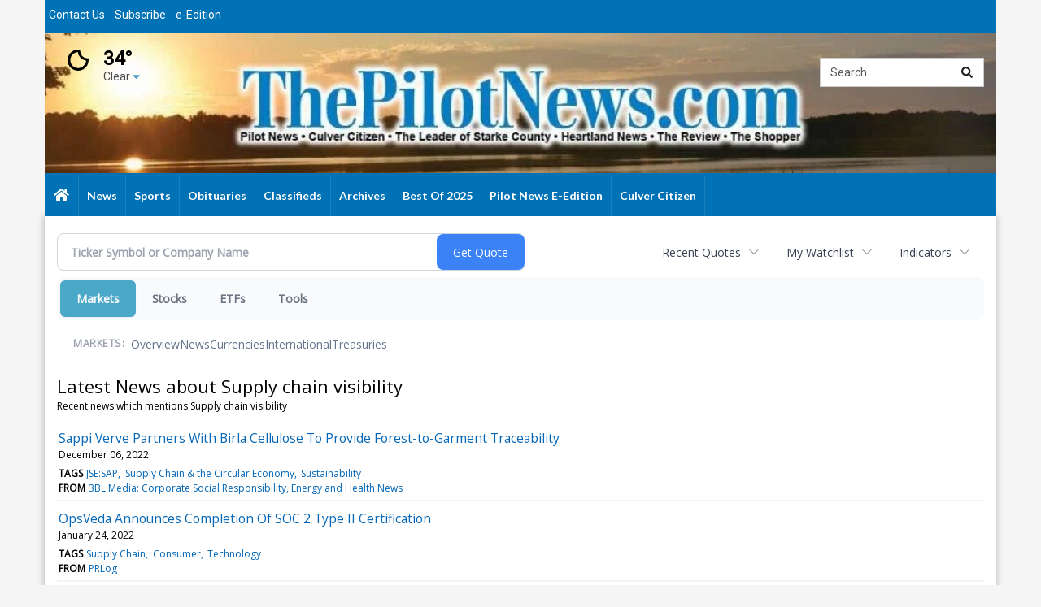

--- FILE ---
content_type: text/html; charset=utf-8
request_url: https://www.google.com/recaptcha/enterprise/anchor?ar=1&k=6LdF3BEhAAAAAEQUmLciJe0QwaHESwQFc2vwCWqh&co=aHR0cHM6Ly9idXNpbmVzcy50aGVwaWxvdG5ld3MuY29tOjQ0Mw..&hl=en&v=9TiwnJFHeuIw_s0wSd3fiKfN&size=invisible&anchor-ms=20000&execute-ms=30000&cb=39073tsktahp
body_size: 48161
content:
<!DOCTYPE HTML><html dir="ltr" lang="en"><head><meta http-equiv="Content-Type" content="text/html; charset=UTF-8">
<meta http-equiv="X-UA-Compatible" content="IE=edge">
<title>reCAPTCHA</title>
<style type="text/css">
/* cyrillic-ext */
@font-face {
  font-family: 'Roboto';
  font-style: normal;
  font-weight: 400;
  font-stretch: 100%;
  src: url(//fonts.gstatic.com/s/roboto/v48/KFO7CnqEu92Fr1ME7kSn66aGLdTylUAMa3GUBHMdazTgWw.woff2) format('woff2');
  unicode-range: U+0460-052F, U+1C80-1C8A, U+20B4, U+2DE0-2DFF, U+A640-A69F, U+FE2E-FE2F;
}
/* cyrillic */
@font-face {
  font-family: 'Roboto';
  font-style: normal;
  font-weight: 400;
  font-stretch: 100%;
  src: url(//fonts.gstatic.com/s/roboto/v48/KFO7CnqEu92Fr1ME7kSn66aGLdTylUAMa3iUBHMdazTgWw.woff2) format('woff2');
  unicode-range: U+0301, U+0400-045F, U+0490-0491, U+04B0-04B1, U+2116;
}
/* greek-ext */
@font-face {
  font-family: 'Roboto';
  font-style: normal;
  font-weight: 400;
  font-stretch: 100%;
  src: url(//fonts.gstatic.com/s/roboto/v48/KFO7CnqEu92Fr1ME7kSn66aGLdTylUAMa3CUBHMdazTgWw.woff2) format('woff2');
  unicode-range: U+1F00-1FFF;
}
/* greek */
@font-face {
  font-family: 'Roboto';
  font-style: normal;
  font-weight: 400;
  font-stretch: 100%;
  src: url(//fonts.gstatic.com/s/roboto/v48/KFO7CnqEu92Fr1ME7kSn66aGLdTylUAMa3-UBHMdazTgWw.woff2) format('woff2');
  unicode-range: U+0370-0377, U+037A-037F, U+0384-038A, U+038C, U+038E-03A1, U+03A3-03FF;
}
/* math */
@font-face {
  font-family: 'Roboto';
  font-style: normal;
  font-weight: 400;
  font-stretch: 100%;
  src: url(//fonts.gstatic.com/s/roboto/v48/KFO7CnqEu92Fr1ME7kSn66aGLdTylUAMawCUBHMdazTgWw.woff2) format('woff2');
  unicode-range: U+0302-0303, U+0305, U+0307-0308, U+0310, U+0312, U+0315, U+031A, U+0326-0327, U+032C, U+032F-0330, U+0332-0333, U+0338, U+033A, U+0346, U+034D, U+0391-03A1, U+03A3-03A9, U+03B1-03C9, U+03D1, U+03D5-03D6, U+03F0-03F1, U+03F4-03F5, U+2016-2017, U+2034-2038, U+203C, U+2040, U+2043, U+2047, U+2050, U+2057, U+205F, U+2070-2071, U+2074-208E, U+2090-209C, U+20D0-20DC, U+20E1, U+20E5-20EF, U+2100-2112, U+2114-2115, U+2117-2121, U+2123-214F, U+2190, U+2192, U+2194-21AE, U+21B0-21E5, U+21F1-21F2, U+21F4-2211, U+2213-2214, U+2216-22FF, U+2308-230B, U+2310, U+2319, U+231C-2321, U+2336-237A, U+237C, U+2395, U+239B-23B7, U+23D0, U+23DC-23E1, U+2474-2475, U+25AF, U+25B3, U+25B7, U+25BD, U+25C1, U+25CA, U+25CC, U+25FB, U+266D-266F, U+27C0-27FF, U+2900-2AFF, U+2B0E-2B11, U+2B30-2B4C, U+2BFE, U+3030, U+FF5B, U+FF5D, U+1D400-1D7FF, U+1EE00-1EEFF;
}
/* symbols */
@font-face {
  font-family: 'Roboto';
  font-style: normal;
  font-weight: 400;
  font-stretch: 100%;
  src: url(//fonts.gstatic.com/s/roboto/v48/KFO7CnqEu92Fr1ME7kSn66aGLdTylUAMaxKUBHMdazTgWw.woff2) format('woff2');
  unicode-range: U+0001-000C, U+000E-001F, U+007F-009F, U+20DD-20E0, U+20E2-20E4, U+2150-218F, U+2190, U+2192, U+2194-2199, U+21AF, U+21E6-21F0, U+21F3, U+2218-2219, U+2299, U+22C4-22C6, U+2300-243F, U+2440-244A, U+2460-24FF, U+25A0-27BF, U+2800-28FF, U+2921-2922, U+2981, U+29BF, U+29EB, U+2B00-2BFF, U+4DC0-4DFF, U+FFF9-FFFB, U+10140-1018E, U+10190-1019C, U+101A0, U+101D0-101FD, U+102E0-102FB, U+10E60-10E7E, U+1D2C0-1D2D3, U+1D2E0-1D37F, U+1F000-1F0FF, U+1F100-1F1AD, U+1F1E6-1F1FF, U+1F30D-1F30F, U+1F315, U+1F31C, U+1F31E, U+1F320-1F32C, U+1F336, U+1F378, U+1F37D, U+1F382, U+1F393-1F39F, U+1F3A7-1F3A8, U+1F3AC-1F3AF, U+1F3C2, U+1F3C4-1F3C6, U+1F3CA-1F3CE, U+1F3D4-1F3E0, U+1F3ED, U+1F3F1-1F3F3, U+1F3F5-1F3F7, U+1F408, U+1F415, U+1F41F, U+1F426, U+1F43F, U+1F441-1F442, U+1F444, U+1F446-1F449, U+1F44C-1F44E, U+1F453, U+1F46A, U+1F47D, U+1F4A3, U+1F4B0, U+1F4B3, U+1F4B9, U+1F4BB, U+1F4BF, U+1F4C8-1F4CB, U+1F4D6, U+1F4DA, U+1F4DF, U+1F4E3-1F4E6, U+1F4EA-1F4ED, U+1F4F7, U+1F4F9-1F4FB, U+1F4FD-1F4FE, U+1F503, U+1F507-1F50B, U+1F50D, U+1F512-1F513, U+1F53E-1F54A, U+1F54F-1F5FA, U+1F610, U+1F650-1F67F, U+1F687, U+1F68D, U+1F691, U+1F694, U+1F698, U+1F6AD, U+1F6B2, U+1F6B9-1F6BA, U+1F6BC, U+1F6C6-1F6CF, U+1F6D3-1F6D7, U+1F6E0-1F6EA, U+1F6F0-1F6F3, U+1F6F7-1F6FC, U+1F700-1F7FF, U+1F800-1F80B, U+1F810-1F847, U+1F850-1F859, U+1F860-1F887, U+1F890-1F8AD, U+1F8B0-1F8BB, U+1F8C0-1F8C1, U+1F900-1F90B, U+1F93B, U+1F946, U+1F984, U+1F996, U+1F9E9, U+1FA00-1FA6F, U+1FA70-1FA7C, U+1FA80-1FA89, U+1FA8F-1FAC6, U+1FACE-1FADC, U+1FADF-1FAE9, U+1FAF0-1FAF8, U+1FB00-1FBFF;
}
/* vietnamese */
@font-face {
  font-family: 'Roboto';
  font-style: normal;
  font-weight: 400;
  font-stretch: 100%;
  src: url(//fonts.gstatic.com/s/roboto/v48/KFO7CnqEu92Fr1ME7kSn66aGLdTylUAMa3OUBHMdazTgWw.woff2) format('woff2');
  unicode-range: U+0102-0103, U+0110-0111, U+0128-0129, U+0168-0169, U+01A0-01A1, U+01AF-01B0, U+0300-0301, U+0303-0304, U+0308-0309, U+0323, U+0329, U+1EA0-1EF9, U+20AB;
}
/* latin-ext */
@font-face {
  font-family: 'Roboto';
  font-style: normal;
  font-weight: 400;
  font-stretch: 100%;
  src: url(//fonts.gstatic.com/s/roboto/v48/KFO7CnqEu92Fr1ME7kSn66aGLdTylUAMa3KUBHMdazTgWw.woff2) format('woff2');
  unicode-range: U+0100-02BA, U+02BD-02C5, U+02C7-02CC, U+02CE-02D7, U+02DD-02FF, U+0304, U+0308, U+0329, U+1D00-1DBF, U+1E00-1E9F, U+1EF2-1EFF, U+2020, U+20A0-20AB, U+20AD-20C0, U+2113, U+2C60-2C7F, U+A720-A7FF;
}
/* latin */
@font-face {
  font-family: 'Roboto';
  font-style: normal;
  font-weight: 400;
  font-stretch: 100%;
  src: url(//fonts.gstatic.com/s/roboto/v48/KFO7CnqEu92Fr1ME7kSn66aGLdTylUAMa3yUBHMdazQ.woff2) format('woff2');
  unicode-range: U+0000-00FF, U+0131, U+0152-0153, U+02BB-02BC, U+02C6, U+02DA, U+02DC, U+0304, U+0308, U+0329, U+2000-206F, U+20AC, U+2122, U+2191, U+2193, U+2212, U+2215, U+FEFF, U+FFFD;
}
/* cyrillic-ext */
@font-face {
  font-family: 'Roboto';
  font-style: normal;
  font-weight: 500;
  font-stretch: 100%;
  src: url(//fonts.gstatic.com/s/roboto/v48/KFO7CnqEu92Fr1ME7kSn66aGLdTylUAMa3GUBHMdazTgWw.woff2) format('woff2');
  unicode-range: U+0460-052F, U+1C80-1C8A, U+20B4, U+2DE0-2DFF, U+A640-A69F, U+FE2E-FE2F;
}
/* cyrillic */
@font-face {
  font-family: 'Roboto';
  font-style: normal;
  font-weight: 500;
  font-stretch: 100%;
  src: url(//fonts.gstatic.com/s/roboto/v48/KFO7CnqEu92Fr1ME7kSn66aGLdTylUAMa3iUBHMdazTgWw.woff2) format('woff2');
  unicode-range: U+0301, U+0400-045F, U+0490-0491, U+04B0-04B1, U+2116;
}
/* greek-ext */
@font-face {
  font-family: 'Roboto';
  font-style: normal;
  font-weight: 500;
  font-stretch: 100%;
  src: url(//fonts.gstatic.com/s/roboto/v48/KFO7CnqEu92Fr1ME7kSn66aGLdTylUAMa3CUBHMdazTgWw.woff2) format('woff2');
  unicode-range: U+1F00-1FFF;
}
/* greek */
@font-face {
  font-family: 'Roboto';
  font-style: normal;
  font-weight: 500;
  font-stretch: 100%;
  src: url(//fonts.gstatic.com/s/roboto/v48/KFO7CnqEu92Fr1ME7kSn66aGLdTylUAMa3-UBHMdazTgWw.woff2) format('woff2');
  unicode-range: U+0370-0377, U+037A-037F, U+0384-038A, U+038C, U+038E-03A1, U+03A3-03FF;
}
/* math */
@font-face {
  font-family: 'Roboto';
  font-style: normal;
  font-weight: 500;
  font-stretch: 100%;
  src: url(//fonts.gstatic.com/s/roboto/v48/KFO7CnqEu92Fr1ME7kSn66aGLdTylUAMawCUBHMdazTgWw.woff2) format('woff2');
  unicode-range: U+0302-0303, U+0305, U+0307-0308, U+0310, U+0312, U+0315, U+031A, U+0326-0327, U+032C, U+032F-0330, U+0332-0333, U+0338, U+033A, U+0346, U+034D, U+0391-03A1, U+03A3-03A9, U+03B1-03C9, U+03D1, U+03D5-03D6, U+03F0-03F1, U+03F4-03F5, U+2016-2017, U+2034-2038, U+203C, U+2040, U+2043, U+2047, U+2050, U+2057, U+205F, U+2070-2071, U+2074-208E, U+2090-209C, U+20D0-20DC, U+20E1, U+20E5-20EF, U+2100-2112, U+2114-2115, U+2117-2121, U+2123-214F, U+2190, U+2192, U+2194-21AE, U+21B0-21E5, U+21F1-21F2, U+21F4-2211, U+2213-2214, U+2216-22FF, U+2308-230B, U+2310, U+2319, U+231C-2321, U+2336-237A, U+237C, U+2395, U+239B-23B7, U+23D0, U+23DC-23E1, U+2474-2475, U+25AF, U+25B3, U+25B7, U+25BD, U+25C1, U+25CA, U+25CC, U+25FB, U+266D-266F, U+27C0-27FF, U+2900-2AFF, U+2B0E-2B11, U+2B30-2B4C, U+2BFE, U+3030, U+FF5B, U+FF5D, U+1D400-1D7FF, U+1EE00-1EEFF;
}
/* symbols */
@font-face {
  font-family: 'Roboto';
  font-style: normal;
  font-weight: 500;
  font-stretch: 100%;
  src: url(//fonts.gstatic.com/s/roboto/v48/KFO7CnqEu92Fr1ME7kSn66aGLdTylUAMaxKUBHMdazTgWw.woff2) format('woff2');
  unicode-range: U+0001-000C, U+000E-001F, U+007F-009F, U+20DD-20E0, U+20E2-20E4, U+2150-218F, U+2190, U+2192, U+2194-2199, U+21AF, U+21E6-21F0, U+21F3, U+2218-2219, U+2299, U+22C4-22C6, U+2300-243F, U+2440-244A, U+2460-24FF, U+25A0-27BF, U+2800-28FF, U+2921-2922, U+2981, U+29BF, U+29EB, U+2B00-2BFF, U+4DC0-4DFF, U+FFF9-FFFB, U+10140-1018E, U+10190-1019C, U+101A0, U+101D0-101FD, U+102E0-102FB, U+10E60-10E7E, U+1D2C0-1D2D3, U+1D2E0-1D37F, U+1F000-1F0FF, U+1F100-1F1AD, U+1F1E6-1F1FF, U+1F30D-1F30F, U+1F315, U+1F31C, U+1F31E, U+1F320-1F32C, U+1F336, U+1F378, U+1F37D, U+1F382, U+1F393-1F39F, U+1F3A7-1F3A8, U+1F3AC-1F3AF, U+1F3C2, U+1F3C4-1F3C6, U+1F3CA-1F3CE, U+1F3D4-1F3E0, U+1F3ED, U+1F3F1-1F3F3, U+1F3F5-1F3F7, U+1F408, U+1F415, U+1F41F, U+1F426, U+1F43F, U+1F441-1F442, U+1F444, U+1F446-1F449, U+1F44C-1F44E, U+1F453, U+1F46A, U+1F47D, U+1F4A3, U+1F4B0, U+1F4B3, U+1F4B9, U+1F4BB, U+1F4BF, U+1F4C8-1F4CB, U+1F4D6, U+1F4DA, U+1F4DF, U+1F4E3-1F4E6, U+1F4EA-1F4ED, U+1F4F7, U+1F4F9-1F4FB, U+1F4FD-1F4FE, U+1F503, U+1F507-1F50B, U+1F50D, U+1F512-1F513, U+1F53E-1F54A, U+1F54F-1F5FA, U+1F610, U+1F650-1F67F, U+1F687, U+1F68D, U+1F691, U+1F694, U+1F698, U+1F6AD, U+1F6B2, U+1F6B9-1F6BA, U+1F6BC, U+1F6C6-1F6CF, U+1F6D3-1F6D7, U+1F6E0-1F6EA, U+1F6F0-1F6F3, U+1F6F7-1F6FC, U+1F700-1F7FF, U+1F800-1F80B, U+1F810-1F847, U+1F850-1F859, U+1F860-1F887, U+1F890-1F8AD, U+1F8B0-1F8BB, U+1F8C0-1F8C1, U+1F900-1F90B, U+1F93B, U+1F946, U+1F984, U+1F996, U+1F9E9, U+1FA00-1FA6F, U+1FA70-1FA7C, U+1FA80-1FA89, U+1FA8F-1FAC6, U+1FACE-1FADC, U+1FADF-1FAE9, U+1FAF0-1FAF8, U+1FB00-1FBFF;
}
/* vietnamese */
@font-face {
  font-family: 'Roboto';
  font-style: normal;
  font-weight: 500;
  font-stretch: 100%;
  src: url(//fonts.gstatic.com/s/roboto/v48/KFO7CnqEu92Fr1ME7kSn66aGLdTylUAMa3OUBHMdazTgWw.woff2) format('woff2');
  unicode-range: U+0102-0103, U+0110-0111, U+0128-0129, U+0168-0169, U+01A0-01A1, U+01AF-01B0, U+0300-0301, U+0303-0304, U+0308-0309, U+0323, U+0329, U+1EA0-1EF9, U+20AB;
}
/* latin-ext */
@font-face {
  font-family: 'Roboto';
  font-style: normal;
  font-weight: 500;
  font-stretch: 100%;
  src: url(//fonts.gstatic.com/s/roboto/v48/KFO7CnqEu92Fr1ME7kSn66aGLdTylUAMa3KUBHMdazTgWw.woff2) format('woff2');
  unicode-range: U+0100-02BA, U+02BD-02C5, U+02C7-02CC, U+02CE-02D7, U+02DD-02FF, U+0304, U+0308, U+0329, U+1D00-1DBF, U+1E00-1E9F, U+1EF2-1EFF, U+2020, U+20A0-20AB, U+20AD-20C0, U+2113, U+2C60-2C7F, U+A720-A7FF;
}
/* latin */
@font-face {
  font-family: 'Roboto';
  font-style: normal;
  font-weight: 500;
  font-stretch: 100%;
  src: url(//fonts.gstatic.com/s/roboto/v48/KFO7CnqEu92Fr1ME7kSn66aGLdTylUAMa3yUBHMdazQ.woff2) format('woff2');
  unicode-range: U+0000-00FF, U+0131, U+0152-0153, U+02BB-02BC, U+02C6, U+02DA, U+02DC, U+0304, U+0308, U+0329, U+2000-206F, U+20AC, U+2122, U+2191, U+2193, U+2212, U+2215, U+FEFF, U+FFFD;
}
/* cyrillic-ext */
@font-face {
  font-family: 'Roboto';
  font-style: normal;
  font-weight: 900;
  font-stretch: 100%;
  src: url(//fonts.gstatic.com/s/roboto/v48/KFO7CnqEu92Fr1ME7kSn66aGLdTylUAMa3GUBHMdazTgWw.woff2) format('woff2');
  unicode-range: U+0460-052F, U+1C80-1C8A, U+20B4, U+2DE0-2DFF, U+A640-A69F, U+FE2E-FE2F;
}
/* cyrillic */
@font-face {
  font-family: 'Roboto';
  font-style: normal;
  font-weight: 900;
  font-stretch: 100%;
  src: url(//fonts.gstatic.com/s/roboto/v48/KFO7CnqEu92Fr1ME7kSn66aGLdTylUAMa3iUBHMdazTgWw.woff2) format('woff2');
  unicode-range: U+0301, U+0400-045F, U+0490-0491, U+04B0-04B1, U+2116;
}
/* greek-ext */
@font-face {
  font-family: 'Roboto';
  font-style: normal;
  font-weight: 900;
  font-stretch: 100%;
  src: url(//fonts.gstatic.com/s/roboto/v48/KFO7CnqEu92Fr1ME7kSn66aGLdTylUAMa3CUBHMdazTgWw.woff2) format('woff2');
  unicode-range: U+1F00-1FFF;
}
/* greek */
@font-face {
  font-family: 'Roboto';
  font-style: normal;
  font-weight: 900;
  font-stretch: 100%;
  src: url(//fonts.gstatic.com/s/roboto/v48/KFO7CnqEu92Fr1ME7kSn66aGLdTylUAMa3-UBHMdazTgWw.woff2) format('woff2');
  unicode-range: U+0370-0377, U+037A-037F, U+0384-038A, U+038C, U+038E-03A1, U+03A3-03FF;
}
/* math */
@font-face {
  font-family: 'Roboto';
  font-style: normal;
  font-weight: 900;
  font-stretch: 100%;
  src: url(//fonts.gstatic.com/s/roboto/v48/KFO7CnqEu92Fr1ME7kSn66aGLdTylUAMawCUBHMdazTgWw.woff2) format('woff2');
  unicode-range: U+0302-0303, U+0305, U+0307-0308, U+0310, U+0312, U+0315, U+031A, U+0326-0327, U+032C, U+032F-0330, U+0332-0333, U+0338, U+033A, U+0346, U+034D, U+0391-03A1, U+03A3-03A9, U+03B1-03C9, U+03D1, U+03D5-03D6, U+03F0-03F1, U+03F4-03F5, U+2016-2017, U+2034-2038, U+203C, U+2040, U+2043, U+2047, U+2050, U+2057, U+205F, U+2070-2071, U+2074-208E, U+2090-209C, U+20D0-20DC, U+20E1, U+20E5-20EF, U+2100-2112, U+2114-2115, U+2117-2121, U+2123-214F, U+2190, U+2192, U+2194-21AE, U+21B0-21E5, U+21F1-21F2, U+21F4-2211, U+2213-2214, U+2216-22FF, U+2308-230B, U+2310, U+2319, U+231C-2321, U+2336-237A, U+237C, U+2395, U+239B-23B7, U+23D0, U+23DC-23E1, U+2474-2475, U+25AF, U+25B3, U+25B7, U+25BD, U+25C1, U+25CA, U+25CC, U+25FB, U+266D-266F, U+27C0-27FF, U+2900-2AFF, U+2B0E-2B11, U+2B30-2B4C, U+2BFE, U+3030, U+FF5B, U+FF5D, U+1D400-1D7FF, U+1EE00-1EEFF;
}
/* symbols */
@font-face {
  font-family: 'Roboto';
  font-style: normal;
  font-weight: 900;
  font-stretch: 100%;
  src: url(//fonts.gstatic.com/s/roboto/v48/KFO7CnqEu92Fr1ME7kSn66aGLdTylUAMaxKUBHMdazTgWw.woff2) format('woff2');
  unicode-range: U+0001-000C, U+000E-001F, U+007F-009F, U+20DD-20E0, U+20E2-20E4, U+2150-218F, U+2190, U+2192, U+2194-2199, U+21AF, U+21E6-21F0, U+21F3, U+2218-2219, U+2299, U+22C4-22C6, U+2300-243F, U+2440-244A, U+2460-24FF, U+25A0-27BF, U+2800-28FF, U+2921-2922, U+2981, U+29BF, U+29EB, U+2B00-2BFF, U+4DC0-4DFF, U+FFF9-FFFB, U+10140-1018E, U+10190-1019C, U+101A0, U+101D0-101FD, U+102E0-102FB, U+10E60-10E7E, U+1D2C0-1D2D3, U+1D2E0-1D37F, U+1F000-1F0FF, U+1F100-1F1AD, U+1F1E6-1F1FF, U+1F30D-1F30F, U+1F315, U+1F31C, U+1F31E, U+1F320-1F32C, U+1F336, U+1F378, U+1F37D, U+1F382, U+1F393-1F39F, U+1F3A7-1F3A8, U+1F3AC-1F3AF, U+1F3C2, U+1F3C4-1F3C6, U+1F3CA-1F3CE, U+1F3D4-1F3E0, U+1F3ED, U+1F3F1-1F3F3, U+1F3F5-1F3F7, U+1F408, U+1F415, U+1F41F, U+1F426, U+1F43F, U+1F441-1F442, U+1F444, U+1F446-1F449, U+1F44C-1F44E, U+1F453, U+1F46A, U+1F47D, U+1F4A3, U+1F4B0, U+1F4B3, U+1F4B9, U+1F4BB, U+1F4BF, U+1F4C8-1F4CB, U+1F4D6, U+1F4DA, U+1F4DF, U+1F4E3-1F4E6, U+1F4EA-1F4ED, U+1F4F7, U+1F4F9-1F4FB, U+1F4FD-1F4FE, U+1F503, U+1F507-1F50B, U+1F50D, U+1F512-1F513, U+1F53E-1F54A, U+1F54F-1F5FA, U+1F610, U+1F650-1F67F, U+1F687, U+1F68D, U+1F691, U+1F694, U+1F698, U+1F6AD, U+1F6B2, U+1F6B9-1F6BA, U+1F6BC, U+1F6C6-1F6CF, U+1F6D3-1F6D7, U+1F6E0-1F6EA, U+1F6F0-1F6F3, U+1F6F7-1F6FC, U+1F700-1F7FF, U+1F800-1F80B, U+1F810-1F847, U+1F850-1F859, U+1F860-1F887, U+1F890-1F8AD, U+1F8B0-1F8BB, U+1F8C0-1F8C1, U+1F900-1F90B, U+1F93B, U+1F946, U+1F984, U+1F996, U+1F9E9, U+1FA00-1FA6F, U+1FA70-1FA7C, U+1FA80-1FA89, U+1FA8F-1FAC6, U+1FACE-1FADC, U+1FADF-1FAE9, U+1FAF0-1FAF8, U+1FB00-1FBFF;
}
/* vietnamese */
@font-face {
  font-family: 'Roboto';
  font-style: normal;
  font-weight: 900;
  font-stretch: 100%;
  src: url(//fonts.gstatic.com/s/roboto/v48/KFO7CnqEu92Fr1ME7kSn66aGLdTylUAMa3OUBHMdazTgWw.woff2) format('woff2');
  unicode-range: U+0102-0103, U+0110-0111, U+0128-0129, U+0168-0169, U+01A0-01A1, U+01AF-01B0, U+0300-0301, U+0303-0304, U+0308-0309, U+0323, U+0329, U+1EA0-1EF9, U+20AB;
}
/* latin-ext */
@font-face {
  font-family: 'Roboto';
  font-style: normal;
  font-weight: 900;
  font-stretch: 100%;
  src: url(//fonts.gstatic.com/s/roboto/v48/KFO7CnqEu92Fr1ME7kSn66aGLdTylUAMa3KUBHMdazTgWw.woff2) format('woff2');
  unicode-range: U+0100-02BA, U+02BD-02C5, U+02C7-02CC, U+02CE-02D7, U+02DD-02FF, U+0304, U+0308, U+0329, U+1D00-1DBF, U+1E00-1E9F, U+1EF2-1EFF, U+2020, U+20A0-20AB, U+20AD-20C0, U+2113, U+2C60-2C7F, U+A720-A7FF;
}
/* latin */
@font-face {
  font-family: 'Roboto';
  font-style: normal;
  font-weight: 900;
  font-stretch: 100%;
  src: url(//fonts.gstatic.com/s/roboto/v48/KFO7CnqEu92Fr1ME7kSn66aGLdTylUAMa3yUBHMdazQ.woff2) format('woff2');
  unicode-range: U+0000-00FF, U+0131, U+0152-0153, U+02BB-02BC, U+02C6, U+02DA, U+02DC, U+0304, U+0308, U+0329, U+2000-206F, U+20AC, U+2122, U+2191, U+2193, U+2212, U+2215, U+FEFF, U+FFFD;
}

</style>
<link rel="stylesheet" type="text/css" href="https://www.gstatic.com/recaptcha/releases/9TiwnJFHeuIw_s0wSd3fiKfN/styles__ltr.css">
<script nonce="UEmqXgT0X6NQSN4vNlaxFQ" type="text/javascript">window['__recaptcha_api'] = 'https://www.google.com/recaptcha/enterprise/';</script>
<script type="text/javascript" src="https://www.gstatic.com/recaptcha/releases/9TiwnJFHeuIw_s0wSd3fiKfN/recaptcha__en.js" nonce="UEmqXgT0X6NQSN4vNlaxFQ">
      
    </script></head>
<body><div id="rc-anchor-alert" class="rc-anchor-alert"></div>
<input type="hidden" id="recaptcha-token" value="[base64]">
<script type="text/javascript" nonce="UEmqXgT0X6NQSN4vNlaxFQ">
      recaptcha.anchor.Main.init("[\x22ainput\x22,[\x22bgdata\x22,\x22\x22,\[base64]/[base64]/[base64]/[base64]/cjw8ejpyPj4+eil9Y2F0Y2gobCl7dGhyb3cgbDt9fSxIPWZ1bmN0aW9uKHcsdCx6KXtpZih3PT0xOTR8fHc9PTIwOCl0LnZbd10/dC52W3ddLmNvbmNhdCh6KTp0LnZbd109b2Yoeix0KTtlbHNle2lmKHQuYkImJnchPTMxNylyZXR1cm47dz09NjZ8fHc9PTEyMnx8dz09NDcwfHx3PT00NHx8dz09NDE2fHx3PT0zOTd8fHc9PTQyMXx8dz09Njh8fHc9PTcwfHx3PT0xODQ/[base64]/[base64]/[base64]/bmV3IGRbVl0oSlswXSk6cD09Mj9uZXcgZFtWXShKWzBdLEpbMV0pOnA9PTM/bmV3IGRbVl0oSlswXSxKWzFdLEpbMl0pOnA9PTQ/[base64]/[base64]/[base64]/[base64]\x22,\[base64]\\u003d\x22,\x22w5QWw6g6wqY4Ny51VcKUwrZRwozCv1bDlsKuHQDCgyPDjcKTwrhbfUZlCxrCs8O/[base64]/[base64]/ChFUgwoPDk8Onw7XDhxjDtx5lOBVEfMKRwrspNMOfw61TwrZNOcKwwrvDlsO/w7Elw5HCkTx1FhvCpsOmw5xRYsKxw6TDlMKuw7LChho5wpx4ShAlXHopw6pqwplUw65GNsKJAcO4w6zDmUZZKcOuw6/Di8O3Gk9Jw43Cm2rDskXDux/[base64]/DtWJBOsKCw7PCvyBQwoFcGVwPwro6KEzDvmM9w4UMMlx3wpPChVQJwqZbHcKMdQTDrUzCpcONw7HDq8KBa8K9wqsuwqHCs8KowqdmJcOCwq7CmMKZIcKaZRPDsMOyHw/DoGJ/P8KowqPChcOMbsKPdcKSwrbCqV/DrxvDqATCqQzCt8OHPA4ew5Viw6PDmMKiK1LDpGHCnSgEw7nCusKcCMKHwpMVw5djwoLCv8OSScOgNXjCjMKUw7bDox/CqUrDjcKyw51VAMOcRXUPVMK6DsK6EMK7CFg+EsK9wrQ0HEDCoMKZTcOAw5Ebwr8seWtzw4xVworDm8KFYcKVwpApw7HDo8KpwrPDk1gqeMK+wrfDsXfDrcOZw5cgwr9twprCqMO/w6zCnQxew7Bvwrx5w5rCrD/DpWJKZmtFGcKEwrMXT8OZw7LDjG3Dj8OUw6xHQcOMSX3CncKoHjISdB8iwpxQwoVNYkfCusODUnbDmcK/BlkgwrlDKsOUw4/[base64]/[base64]/CmQpYecOIEjoOFcO+w50Tw5IWwqLCnMOwMgl5w67DmDrDp8K+aRh9w6LDrzPCjMObwqTCr13Cgj0YDFfCmhMfEcK9wo/DlxXDj8OODiXDsDMTPVZ4bMK7XEnDpsOgwrZKwrUiw4B8I8K8wrfDi8OCwqrDqGDCjUczAMK/[base64]/CrRTDp8ONw6smaWIDwqpsw5MBw4HDrhHCl8Ocw4Y7wrsNwq7Di2B8P3HDhQrCkkZdESEwX8KMwqBBc8O4wpPCu8KIPMO5wo3CmsOyOjdbMDjDo8OLw4MrYSDDh00aMgItPMOoIAnCocKOw5g8bDdhbSfDncKPJcKuJ8KgwrLDucOVBmfDu2DDsAoHw5XDpsOkZF/ChyAud0TDtgwXw4UPPcOBNBXDnxHDmMKQfFkbOHLCry4Xw74RXl0Gwqp3wpgQVmXDgcOWwqLCkVsCZcKlKMKTcMODbUAOJ8KlGMKewp4Jw6TClxFhGjvDljIQOMKuCllHDSUKJkc8KxrCnUnDoFfDuC8vwoMgw5NefsKsI3Q9BsKgw57Cs8O/w6nDq2RKw7wzUsKRUsOmdn/Cr3pmw6hxA2LDkgbCtcOJw5DCrXxMZTDDtzdFU8Ozwr51IBFee1tRVmlBGGfCn1/CrMKUJBjDojXCkDTCgw7DnBHDqwfCjR/DtcOVIMKwMmPDssOJY0oSHwABYT3Cn2UISQlTUMKMw47DhMOAZsOSP8OVM8KJWzUJe1Ilw4rCl8OLCEJ9w5rDo3DCiMObw7fDmWvClUQZw7JHwpErMMKMwpPDmHcMwqvDn2PDgcKfKMOqw5d/F8KyXyNiC8Kow79jwrbDnEvDmMOUwoPDhMKYwrE/w4DCplHDusKiOsO2w6jCncOQwrLClEHCml5fS0fCnBEIw4VLw53CoRTDuMKHw7jDmjgPK8KJw7TDm8KKAcKkwqwBwoTCqMOowrTDqcKHwq/DsMKcaRMlGGEZwqpFdcOBDMOLBjpQUWJiw5zDi8KNwrJXwp/CqygJwqFFwrrDpXbCoDdOwrfDgibCjsKqdhZ/REfCpsK3aMKkwo8BUMO5w7PCmTrDisKxJ8KSQ2LDgDoswq3ClhnClhAwZ8K2wq/Dk3TDpcOrO8OaKXoYccK1w60pIXHCt3vCkSlpMsOMTsOXwpPDijzCqMO3QzzDozPCg1o+esKBwoTChzDChw/CuWnDkUvCjVHCtBxOMDXCnsO5BMO2woXCk8OBSSAuwrPDlMOcwpkMVxc2C8KGwoE6M8OUw51Xw5jCksKJH1AFwprCpAULw6bCnX13wpEvwrVYbTfChcO+w73CjcKtdSzDoHnChcKRHcOYwp1rfUHDs0rDv2YENsK/[base64]/DmUnCrDjCosOFJzIww7vDqsO5wrbCo8OGwrsZwrM2wps4w7psw74XwobDlcOVw6hnwphDbmXCk8KYwpIYwrVkw6BHIMOoKMK/w7nDi8OIw60+ckTDrMO3w5TCrHrDlMOYw5jCocOhwqIIX8OkYMKzTcOZXsKmwqIrd8OBdRgAw6vDhRE7w4hFw6HDpQ/DjcOIW8KOFiLDiMKCw5rDl1duwrU6BAUlw5NHAsKwIcOiw5doIiMgwo1fHA/[base64]/w6pfJ2FFKCnDuRZ8w4rCsMOFwoDCjmZew7YlbxXCj8KsJVxUwp3Ch8KobAxNG0nDs8OHw74pw53DtcK/KWAawpZfd8OjTcOkfQTDpxoow7ZGw63DisKxJMOaTxRPw5LCqlczw4/DtsOGw4/[base64]/HRPDgsKVwqArN8Kqw6jCh8OXw4rDnhMDQFXCksKswqXDnF8kwq3CusOowp8vwq7DscK/wqPCnMKzTG8JwpHCmkPDlnQ5w6HCqcKYwoY9DsKvw5UCAcKDw7AxIMKhw6PCoMK8VcKnHcKIwpDDnhnDucOFwqkyRcOgacKURsOkwqrChsObR8KxMSbDvGcpwrp7wqXDhcKhFMOoAsOBOcOTVVMrVRHCnRvCn8KHJShEw6UBw5TDjmtTMgLCvDlsYMOZAcK/w5bDgsOtw4/CtiLCo1/DuHMpw6vChifDs8Oywq7Dui/[base64]/CjG/DhF9Awr1Uw5EecsKOw4w6wpZ6DBVfw6vCrgfDv1Uow4doejnCvsK9RwQ8wpgPe8OUfMOgwqDDkcK9ZEV+wrkwwqQ6J8Obw5V3DMOlw4Z3TMKtwo5LScKUwoQ5L8KvE8OFJsKmFMO1VcOUOGvCkMOpw75HwpXDoT/CrE3CpsKgwpE7UHsDK1HCssOgwqDDrF/CrcOiRsODQgldGcK0wp1CQ8Oywp9fH8Kow59fCMO9PMONw6AzD8KvFMOSwqPCj1pyw7YmDFTDvWfDj8KbwojDjXcnMh3Dl8ObwqsFw6XClcO/w7bDiGXCnAw2PGl/AcKRwoJqO8OawoLCkMObb8KbN8KOwpQPwrnDnFbCk8KhK10TBlLDisKMNcOFw67Dm8K2dirCmSPDvABOw53CisOUw7orwr/[base64]/[base64]/[base64]/CusO5wqnDizA6wroyNcO/woR9wqBpw5rDvMOjMm7CkxDCsw1WwrwrHMOWwrPDjMKiZMKhw7nCkcKawrRlVDLDqMKSwrDCqsOfT17DpVFdw5fDvTB9w5bDlS3CmgkEI1JkA8OYBEE5QnbDsj3CusOGwr3DlsKFTxPDiH/DoUNhWTbCnMKPw65Xw6gCwqhZwqEpTFzChGvCj8OoWcOQe8KoaiMhwqjCnHQvw6HCsXbCvMOtXMOkRAvCqcKCwrbCj8KHwoktwovCgsKRwrTCiEM8wrBmaCnDlMOTw6nDrMKVbVZbIHpHw6o+aMKsw5BaB8Ouw6nDqcOaw6XCm8KIw4dZw67DvsOlw6p2wrN/wo/CjwgLWcK8PkRrwr3Dq8OpwrFDw5x2w7LDoBggdcKlCsO2LEQEN1IpPXdjAFbCpzXCoDnCh8KFw6Q3wr3Dj8KifHRHLiNdwpouKcOZwpTCssOKw6Z3fsOVw7EteMORwrcBdMO2J2rCisKYbD/CrsOVakA+S8Oow7t1UTZoISDCoMOqX1YBLD3Cv1A3w53DtBBywqrCmTLDsicaw6vCt8O/[base64]/[base64]/w6zCncORwpZzYMK0dTTCjh7CjkbDhMOCwpfDvlLDoMKvcTNUUQ/ChhzDl8OYLsK+Z13CtcKtBnIIAsOQb0PCh8K3NMKHw4pCYnkbw5DDh8KUwpbDoisxwprDqMK7KcKROcO9GhfDhmx1ciXDmU3CjDXDnTAMwps2NMOzw5IHP8OwdcOrD8Klwp0XLXfDpMKyw7Z6AsOSwoNEw4zCnBVww5fDuzFjfnxfIgPCjMKJw6h9wqXDjcOQw7Jnw4/DnUsww583TMKtRMO7asKfwrDCgcKGFzrCiEkMwqwcwq8KwpQww4BbKMOJwpPDlRg0SsKwDFzDm8OTIm3DiRhWfV/[base64]/DiFfDgBrDrAUCQcOQF8KxGsOfwo1PwrMXwqDDo8KWwrDCmRrCt8Otw7w5w43DnlPDuw9OOTsqHB7DhMOSw58ZPcOaw5tywoxSw58ndcKpw4fCpMOFVj50JcOFwrRew5XCtyNeEsOpRkfCscOaLMKgUcO8w48Lw6xcWsOXF8O9C8Otw6/DtsKow5XCrsOEPGfCrsOtwrMYw6jDt2FDwoN6wovDszwzw47ChXxZw5/[base64]/wqsqw6/CgsKNGi3Cmy0jMsKbC8K+Kysyw6J8WsONZMKXFsOuwrJ4wrV/[base64]/w6xvw6VVw7pSRcOifsKrR8K8wqkKfcKBwrY8NA3Cl8KWecKewrjCk8OEOsK6IyHCqllLw54yej/ChQwndMOfwpHDn3vCjylafsKqU37DiTnDh8Oca8Oiw7bDuV02Q8OiOMKiw784wqfDpWrDiUslw4vDkcKcTcKhNsOtw5ZCw6oQd8O+OyM/w50TOAXDoMKew7xQW8OZw4rDnFxsdMOuw7fDkMOIw6HCgHADUMKNI8KXwrJ4ER4Ow4Ezwr3DjMKywroWDADDmQbDlMOZw4p1wrB/[base64]/DjXhawpInwrfDuVJ/[base64]/aV/CuWApw61DMcKiSMKYwojDunjDscKwwobCqMK9w7hYKcONwozClCkpwoPDp8OIfg/CszYsEgzCr1nCs8Osw4tkJTjDvjPDr8ObwrxGw53DnmTCkCo9w4/[base64]/CiUc4QMOQGcOMw4TCs8OUC8OQw4ktPMOhw6o7w4dhwqjCv8KBJMK+wpfDncKbHsOYwpXDpcKsw4TDuGfDqjZDw5FWdsKkwrnDhcKeQMKfw4fDpsOkBhIhw7nDscOQCMO1ecKEwrRTbMOABcK2w7V/d8KUeGBfwpTCoMOVDz1YC8KpwqzDlDlISxzCnsOJBcOmXHZIeTfDisK1KT1dfGUUDsKxdGvDmcOEcMObKcKZwpzCvMOCMRLCsVRgw5/DkcOzwpDCr8OSS1vDnXvCjMOCwpwbNjbCr8Oxw7PCiMKoA8KVwoQEFWLCkXp1CVHDpcKdFADDiknDkCJ4wqtpfB/[base64]/DmcOIw4PCiQpswqzDiyzCvMKeSMKHw7XCijlnw6QnNsOEw45WIRLCvkZtYMObwp7DpcOSw5bCjRl3wqdgNivDpAfClWvDnMO8RwUqw6bDmcO0w7vDv8KqwpTCk8K0HznCisK2w7XDpFMwwr3Cs1/Dn8KyesKawpzCtcKrZG7Cr2nCuMO4IMKFwqTDokpew6PChcOUw4hZJMK1NG/CusKkb3dpw6bCvAFKacOswpxSYMK2w6kLwqc8w6Anwpp9WcKaw6PCs8KxwrXDrcKlMXDDi2fDkn/CmBVVwp3CnCk9R8KRw5hqeMK3Ezx6GTBQVMOcwqPDrMKDw5DDqMKFb8OdEEM/[base64]/CmcO9w7tgaxfClcKjbhYoLwnDhcOuwrhswojDqsOgw67Ci8OdwojCiAnCs2QdAH9Lw57Cg8ORBTfDncOIwoNtw53DrsOGwpTCkMOGw6fCv8OPwoHDuMKSCsO8MsKqw5bCryR6wrTCujsqUMO/Iy8cN8ORw69TwqxKw6XDoMOnDkRewp9zd8OxwphPw6XCs0fCv3/Cp1cEwp3Dgn8zw4Z4GWLCn3fDucOWEcOLHDACX8K7ZMO1d2PDqwjCu8KjYxbDlcOrwrjCpwsldcOMT8O3w4UDe8Oaw7HCkQ8fw5jCmsOcEC7DtA/CucKHwpbDiyLDlhYkV8KVazjDgUDDqcOfw6UaPsKkfSJld8O6w6PDhAnDg8KYW8KHw4fDtcOawqY0XDLDslnDvCEvw79YwrDCkMKdw6LCvMKrw7vDpgB4c8K1YXkPbkDDhCQmwpnDow/Cr0rCp8OTwqprw4wNMcKWJMODQsKgw5JpaTjDq8KHw619fcO4aD7CtcKHwqTDvsOKdh7Cp2cHbsK+w7/Dh17ComrCoTjCr8KYLsOhw41LKcOfdBdDG8Ohw47DmsK/[base64]/UVrCrAZman/[base64]/CmsO2cyPClQPCgmHCo2xnw4DDqkEITy8SCcOURMKaw5XDpcK0B8OLwpRJCMOCw6LDvMOTw6bCgcK4wr/CoWLCmi7CjhR5ZXjCggbDng3Dv8Oga8KLIFQxM1nCosO6Cy3DtsOMw7fDvsOBIwVowqHDtT/CsMO/w7hHwoc/TMKMZ8KfNcKJYiLDvkvClMOMFngww4Fbwq1awrHDhGtkRXMSQMOGw4FZOR/[base64]/wqsfwrzCp8KfesOkwpNpfHB9w6jDr3DCoMO1YEpDw4/[base64]/DoAvDgjPDjXrDoRjCqsOWwqIDw6h4w7LCkmJiwoF9wrXCuXfCisOAw6PDiMOLPcOpw6d/VQd0w6XDjMOBw7U4wo/CkMKrRXfDuzTDjRXCncO7d8Orw7BHw45bwpZ1w4sow781w53CpMKff8O7w47DmcKYeMKnacKAMcKdVMOZw6XCoUk+w44bwpwmwr/DrHvDnELChCrDgWjDhV/[base64]/wpzCkMO9w5l9wqvDqMKwwqcDwrbDrXXCuBFEwrkswohEw6rDhndCAcKmwqrDrcOCTQsoG8Kwwqhbw7jClyYfw6XDs8KzwojCpMKtw53CvsOxD8O4woB/w4J+wrpGw57DvS1Qw6vCizzDnHbDvT13Y8O9woNjw5NQPMOowovCpcKAcwLDvzpqbVnCtMOIM8K6wpPDoRzCh3lKesKiw645w7FMBSU4w4jCmcKtYsOeScKzwqlfwozDjVjDpMKhIAjDmQPCl8O/w71cOjnDnn1ZwpkVw6cXC1jDisOKw4JmMFDCssK7CgbDhlouwpLCqxDCikTDgjs+wrrDlDXDuhVQU20xw5LDjznDnMOIKhY3d8KWJkjCi8K8w5vDoCnDnsO1TU4MwrFYwoAIdgbDu3LDtsOtwqoPw7TCpEHDmCBbw6TDkxttFn8iwqY/wo7DiMOFw4Eswp1ga8OVUlEfLQB0MW7CqcKJw5sQwpAVw7LDmcOzDMOYLMKyLm7DuErDpMO+PF4vND9Lw5hlRnvDiMKAAMK6w6nDgwnCi8Krwr7CksKLwrzDvn3CgcKyQA/DgcOYwrrCs8KbwqvDusKoHRnCrC3DusOWw4DDjMOfWcKKwoPDvW4afy46acKwQmheC8OqP8ONFUlfw4bCtcK4TsOWXwAQwq/Dgmsgwq0HQMKUwqXCplUFw7M5EsKNwqHCpMOew7DDiMKJEMKkSgdsIRTDuMOTw4o+wopxZEcow6jDhEDDnsO0w7vDssO1wrrCrcOSwpEUWcK8BRjCqxrCh8O7wo5iQMKpHkLCsDLDj8Orw4fDssKpRCHChcKtJjjDpFoKWMOCwo/DjsKIw7IkfU9JRF7CrMKOw4ghXsOhP2zDs8OhRHTCrcOrw5UiUMKhP8O9fMKcAsOVwrJbw5HCjF0NwotjwqjDhgZUw7/[base64]/CrCgGwoxpPEHDu8Oiw4LCtE3CmxvDu3cww4nDlsKGwoU0w75ieBTCo8K4wq/DrMO/WMOkC8OawoRvw7s1dg/DocKGwonDlxMaZFTCs8OmScKxw5dUwrnCgl1GFcKJI8K3Z0bDmk0HC1jDqkrDqcOywpsfT8KwWsKiwp5SGcKMf8Oew6/CqWLChMOyw7Z0ccOVTDsedcO2w6vCn8OHw5rCkXNIw6Z5wrnCnn4MGGNmw5XCvhrDhHc5XCYIGkpiw7TDuUJ5Ay5ycMKqw4gcw6DDj8O2X8OjwrNsZcK2NsKkIl9sw4HDhg3DusKNwrPCrlTDon/DhDEtZhMxSzUxSsKaw7w1wohQAWI8w6HCoyIfw4LCqWVPwqwMP0bCp2Mnw6TCl8KGw59MSHnCviHDj8KrCsOtwoDDvGJuHMKOw6DDtMK7dUIdwr/ClsOXZcOrwojDuDTDrmxnT8K2wr7Cj8OncsKzw4IIw4dLVCjClsKPYkF+ekPChUrDsMOUw5/Cj8Onw4zCi8OCUsKcwpPDmBLDuQ7DpkxBwojDlcK/H8KjD8KeQFsPwppqwpoGJmLDmRMvwpvCgiHDiR0rwrbDj0HDr1Rawr3Cv1EFw6M0w4HDowrCuWANw4bChEZwETRZZF7DrhEEGsO4eAPCvcO8b8OCwoFiMcKWwonDisO4w4XChzPCokw/MB4LLGo9w7XCvD1dRlHCsHJpw7PCt8K4w4tCK8ONwq/Dsn5yCMKYDhPCsSbCuVAow4TCgcKsD0l3w4/DoRvChsO/BcKXw4QnwrM3w4YjcsKiOMKMw6zCr8KUECYqw5DDpMOQw5AqWcOcw7zCuQXCjsO4w6Qyw4LCu8Kbwq3CnsO/w6jDvMOuwpROw7DDjMK8dnYNEsKLwpfDu8Kxw59PEGYDwp9AH1jDpD3Cv8KIw6/[base64]/[base64]/[base64]/DkT90wpYUw4nDhMOpasOfFsOUwqtRw5fCjcK/fcKKXcKrCcKNbFwcwrDCisKuDgfClW/DrMOWWXMJfjpHGCPCnMKgZcOJw71cQcK1w6tVPFzClwvCllrDnVXCssOqajfDssKaEcKew7kBRMKyOwjCt8KVFCoUQsK+FWpvw6JEc8KyWnLDvsOawqrDhR1OfsKzUgohwo47w7/[base64]/Dr8OEw4DDgENaw4/DtcKcQcKKbjQAT0bDp1E0T8KWwrLDl346GFZeaF7CphHCrkMJwqpALwfDpjnDplxYB8O6w5nCsW7DhcOmY15Ew4NBXGIAw4jCisO/w4gPwrYrw5l9wobDnRQrdnzCkGUMbcOXO8KiwqLDvB/Cpy/CqQYbT8Oswo1YECHCusObwoPCrwTCvMO8w63Dq2ldAH/[base64]/[base64]/w6Q/wrPCthRtwoTDvSrDjMOZwqLDocOJwo7CiMK7wpVSQcKkIHzCjcONGcOqeMKMwrocw7/DnnATwrPDjm9Vw7DDinNncQ3Dl0LCkMKPwqXDssKrw5paTihTw6HCucKuZMKXw4BKwpLCmMOWw5TDlsKFN8O+w5PCtEYsw5ceVgI+w6okBcOVXghUw741wrrClWQ+w5/CjMKLBQ8/WBjDjiDCtcOJw7/CvcKGwpRvHWJiwpPDsA7CocKVZU4hwojCksKYwqUZAHwPwrLDuWTDnsKIwpd+HcK+bMOaw6PDtnjCrcKcwpwBwpNiGcOKw60MS8KMw5rCrcKjwpLCulzChMKfwopQw7AUwo9zJ8OAw55pw67Cnx15J3bDvsOew6gHbSQ/w4TDoAvCv8KAw5c3wqHDtDvDhSF9bUrDhXXCoWc1HFvDiDDCtsKxwp/Cj8KDw6IaX8K+WMO7w6/DjCjCl2bDnhPDhB/[base64]/LsKoPkJrZ8Oew7JuV8KFV8K2w4MLLzM2YsKhHMKZwolYFsO3TsOfw7FVw7nDqBnDq8Ojw7zCin7CpsOFSx7DvcKwIcO3R8OTw5fCmQ9DK8KrwoHDiMK5CsOiwo0gw7HCsC4Ew6gYR8K8wqfCjsOQXcOFYD/DjjwLXSU1VAXCm0fDlMKZf3wlwpXDrCJ/wpzDp8Kow6XCmsOyWRLCpSvDqi7DomJXIcKDKgl8wo3Ck8OfBsOUFXtSZMKiw7hJwprDp8OEesKAelHDjj3DusKVPcOuDsOAw71Uw6TCvAsMfMOLw7Inwo9Cwph/w68Pw6wNwqXCvsO2Zy/DngxISyvDk3TCkgEXRCQbwoYcw4/Di8KewpwLVMKUHH9iBsOkPcKcc8Kiwq5MwpdNR8O/DGFVwpnDk8OlwpXDpip2WnvCmTIoPsODQnPClFXDnX3CosKUUcOew5bDh8O7RsOgU2rCrcOXwqdFw71LfcOZwrTCuyDCjcKHM1JfwoxCwrjCgRjDmB7ClQlawrNqMTvCmcODwpvDu8KLFcO4wqLCngrDjSBbTy/CjDIwQWp8wp3Cn8OhbsKUwq4Yw5HCrErCq8O5PkfCqsOuwqDCm0A1w7QbwrLDuE/DicOKwrAhwoI1Li7ClyrCssOCwrJjw6rCgcKWw73Ck8OaUV8dw4bDhh8zP2nCucKoMsO4P8OzwqJWWsOlGcKQwqBWMFN+QgZ+wp3Csk7CunkZV8OZa0nDqcOTOwrCgMK/[base64]/DpXRCw4DDj8OSOG0fwrfCssKRDcKRwp54IBM9w5s8wo3Dk14swrLCqSJyezrDkg3CiTrDgcKFWcO1wrsxewjChhjDlC/CqQfDqXcTwoZtwphhw7HCjxDDlBbCkcOQMXbDnSrDsMOrBMOGZFhkDVjCmHE8w5fDo8Kxw6zClMK9wpjDq33CqlTDoEjCkyfDvMKGdcKmwrQVw6pCWmBzwqbCtWBbw6AvBVt5wpZuGcOXDTLCplxgwrMqTMKTAsKAwpwRw4/Dj8O3SMO0AMO4KXcpw63DqsKAWH1oVcKBwqMQwobDu3/Dq0nCosK+wqgAJwERf1wPwqRgwoMew5hBw7F4EHFRN2bCugkhwqpiwpZJw7bCicKEw7PDtw/DuMKNODjCnxPChcKTwoZ+w5MyXnjCqMKFFA5VFFt8Ij/DnGZIw6/Dk8KdE8KAV8KnTShyw54PwrDCusOZw6h0TcOJwoxSJsOwwpUZwpQXMCFkw6DDlcK1w67CscK8OsKsw5EfwqTCucOowpEww58owqDDtg0bQwnDnsK/acKkw4JIecOgSMKpRhvDgsK6aHR9wqfCrMKVOsK4CFvCmAjCpsKJV8KJIcOLVsKzwpcJw6nDr35xw7gZScOCw5vDicOQdhQaw6jCq8O4VcKycGgBwrVUK8OOwrd6LMKXEsO/w6MIw7TCryI9GcKLZ8Kia23Cl8O3X8OXwr3CpEo5GEloOhkmMAURw57DtSQiYMONw7rCjsOrw57DrMONfsOHwoLDocOcw7/DshNmSsO3dSPDgMORw5MIw63DusOvYMKJaQLDuADClndOw57CiMKcw7ZQNHcBOsOoHmnCmsOnwo3DuXx5WcOLYwLDhTdnw6DCm8K8QS3DozR5wpfCkSHCiiQKfmXCgA1yLwENKsK8w6jDngfDksKQWEEFwoR+w4rCoW9dO8OcZ1/DnyMxwrDCqXYUW8OAw5DCnj9LTTbCtsKHBxwhRyrCpExRwqFzw7I6b1hEwr08IcOCQMKcOCwXL1tRw4rCocKAYVPDizwvSCzCoVliZMKsF8K5w5VqQAZew48DwpzCuj3CscKxwoNWaiPDrMKiVFbCrQE6w5dYSCFkKiRfwojDr8KKw7/CosK+wrTDlgvChgRiI8OWwqU6RcOMOGXCv0Vtw57CsMKdwp/CgcOWw7rDrXHCpiPDmsKbwoMhwrzDhcOXWj8XdsOEwpvCl3TDrR3DiQfCscK6YhQfMh4baGMZwqEtwpcIwqHCgcK5w5Riw4DCih/CkGHDjWswI8K+Tzx/[base64]/dztBwr/CgcKpwrDCgcOEwpJ7T8Kzwr7ClsOBbUDDqADDm8OTE8OrJ8O7w6DCk8O8Xg5TdXTCmlo9TMOzecKENU0mUG0XwrV2w7vCmsK8fDMAEcKcwo/DvsOvAMOBwrTCm8KmG0LDgGd7w4sEB2Nzw4htwqPDvsKjFMK+dyk2S8KkwpEAQGhXRGnDvsOHw5Uzw43DjgjCnxEzW0JTw51swq/DqsO/wqcywr3CsRXCnsOJeMK4w4TDnsOtAw7CohbCuMK3woQVcxE3w5Elwoc1w7HDjFrCtXZ0IcKabn1IwrfCu2zChcOtI8KPNMObIsO4w73Cj8KYw513MTIsw4XDgMO/[base64]/Ct37Dli/[base64]/[base64]/[base64]/Dg8OofMOXRzDCk1fCpsKww6gqw5AFw7Irw4DCuH3DjGfCgn3CgjPDmMOPe8OcwrrCt8OswqPCh8OXw5rDthE/CcO4JGrDiiBqw6jDrT4Kw70mNX7CgTnCpHHCj8OJc8OoG8OkfcKnWEEFXWpuwokgCcKNwrzCjEQCw60Gw6TDvsKaS8Khw7hqw4/DkTnCgiQ7JyDDlVfChRQ/w5FGw7ZNRkfDnMOkw5rCoMKlw483w5rDkMO8w4ZuwposTMOWKcORC8KJN8Otw7/ChMOCw4jDr8K5fkQZLh0jwrfDrMKUI2zCp3ZjB8KrM8Oaw5bCjcKOD8KKScK0wovDucOqwoDDkMO7IiVLw4VLwrYca8OvBsOhUsOTw4dHaMKFAFbDv0jDnsK/[base64]/wrTCqMK+w6DDm1vDqcOpNcKxwrHDk8OAQMOOwqbCtEnDo8OIDFLDoX0CScOmwpjCu8K5IjR4w7hmwoMrBFg+QcOpwrnDiMKEwpbCvgrDksO5w7JkZQXCmMKJesOewp/[base64]/w607woAVPX7DrcKqAD/ChU1jwoISQ8OQwonDvSHCjcKOw552w5rDrgYWwr8hw73DlyvDhRjDgcKAw6HDow/[base64]/[base64]/ChxYQw7zCtzxAMnXCgh/[base64]/DmsK1S8O2wr52LDQHXWnCu2jCunUAw6DDiMOMVywwEMOUwqHDolvDtghNwrHDg0NMdsKRJXjCg2nCvsK9KMKcBxrDhMKlVcKfPMKDwprDtX0sGxPCq1NpwqF5wp7DlMKJTsKeHMKTKMKNw7HDlsOfw4p/w6MQw5PDu1bClBQxQktpw6Y7w5zCsz1kSm4eWzogwoFxblx1KcOFw53CvTPDjQwPJsK/w5xYwoRXwr/DuMORw4wiJmfCt8KFDQnDjnIrwol4wpbCrcKeZ8Kvw6J/woXCv2RAXMO2w6DDpDzDlgLDjcOBw55FwpgzIHdAw77DjMKAw5XDtRcvw7fCuMKMwrlUBhoxwrDDuwDCky1xw4bDminDpw91wpPDqxLClmIlw7/ChD/[base64]/woIJSShJwot6VQPChUlwPwVBXmc1JhrDj8OQwrfCt8OsfMOlJ1vCtj3DpcKmVcKnw5nDjiAfMjg6w5nDo8OkeXfDkcKbwqJVXcOqw7Mcwq7CiyPChcKmRjxSKQZ0XsKbbFwPw5/CrxbDsTLCpFXCpMK4w5XDoStmU01CwoLDsm0sw5kgw7hTE8OSW1vDmMKTf8Kdwq5Xb8OjwrnCtsKpWCbCqcKNwoVNw5bCuMO6aCQPEcKzwpfCuMOgwrxnLkk6OTZjwprCpcKMwqLDm8K/[base64]/CrMKrOkMvfD0Hw4wTw6XDjgbDjsODNsOxVVfDv8OrHgXDrsKYLDQww7vCv3nCisOpwpPDnsKwwqYxw6/DhcOzJBvDuXTCi2IcwqMJwobCghl2w5TCohfClB0Cw6LDiyAFE8OYw4nCnQrDhTkGwpoqw4nCuMK2woJED19zOMK6HsK0dcO3wrFDwr7Cm8Kbw68yNC0lDsKfIAAkAl4Xw4PDpRDCiWRpcSZgwpPCsDZDw57DgFxow5/[base64]/CpTnDgsKlfMOOw6DChMKER8KOw4nClwslw7EXNMKXwo8PwqtOw5DCq8K8K8Kbwrx1wo8oRSvDt8O0wpbDjRoPwpHDnsKIH8OnwpIzwqvDsV7Dl8K0w73CjMKVIRzDoTrDvMKjw6QmworCosK+wr5iw7QaK1PDg2nCk33Cv8O6NsKFw7g2FTTDh8OAwrh1egjDgsKow4/DkGDCv8O7w4TDpcO/dExNesKsUSbDpsOMw5MlEMKIwo17wqMxwqXCssObHlHCusKxbykPa8KSw7NrRndzHX/Ck0fDk1ghwqRTwohMCwcVCsOZwpRaPCnDiyHDlWsOw6FVXXbCscOKIlPDvcKQIULCvcO0w5BZI0ZASwIOKyDCr8Oaw4jCqV7ClcO/csOjwoASwpUKasOVwpxYwrLCh8KKN8Oyw4lRwpB2YcOjEMORw6suIsKaJcOkwqFVwqx2Cxd/RU0QKsKswp3DjnPCs2wPVX3DgMKBwprDu8OywrHDmMKHJCI6w5c0B8OdEVjDgMKcw7FPw67Cu8O7IMO5wpTCploEwrnCtcONwr5+Kzhww5fDqcOjRl17GGrDjcKQwrXDjRUiacKxwrbDlMOfwovCt8KYExbDr0DDksKDCMO/w7ZpLHsad0bCuEhMw6zDjVJDL8OrwrjCscOAdRMewrEEwp7DuznCulQHwpMPQ8OINgpww4/Dl1jDiRxDIEPCnAtfCcKtKMKEwqrDlVVOwop1QsO8w5XDtcK6CcKVw5jDh8Ojw5dow7s9ZcKBwo3Dn8KYOClmZ8O/QcKCH8ODwqRQcW9Awpsew4czIDozbHfCqxo6PMKnWiwcX118w7JdYcK/w7jCs8O4cCEUw5toHsKDEcKDwpQjMwLClnsuIsKtIRLCqMOLCsKdw5N+H8KMwp7DtAIVwqwdw6RzMcK9MQ/DmcKZP8KowpfDi8Oiwp5gf2vClm3DsBYbw4EWwqPCu8O/Y1PCpsK0E3XDnsKEXMKqZ37ClgNtwoxNwpbCqGMmE8OsbTsIwqBeN8KSwqjCkR7CmGLCrwLChMKQw4rDlsObfsOFLncDw4Jse019f8OYXlTCkcKeCMK1w4UMGDzDsTgvW3jDscKNw7cGZMKvSCNxw4kpw50iw7B3w6bCmVPDpsK3Jx9jWsO4WsKrYMKkWxVywq7DhB0/w50UGzrCjcO/wrc3d2Bdw757wq7CosKpGcKKLjMWU3PCkcKxSMOhcMOhY2sjNQrDqsKdYcK2w5nClAXDhGBRVV/DnBtORlw+wpLDkxTDrT3DgFzCosOAwpfDjMOmOsKnI8Oawqp6W1lsV8K0w7XDsMKNYMO8K1JUDsO7wqxDwrbDjnJawqbDk8OGwr8ywpt/[base64]/[base64]/Ck0TCicOSN8OAD1kkNlgoesOYw40TUMOjwpUDwpR3aksow4DDp2Ffwp/[base64]/CisK0w6Bnw7pdwpUcTcOASsOkw5vCv8OdwocTJMKJwq9swrfCpcKzY8OOwpURwrNPRytcKTUUwovChsK0VsK8woINw6fDp8KtFcOPwpDCuTnChiXDlx0lw4sGFMOpwrDCpsKlwpjDhQDDqnsRBcKlIChUw7/CsMK5csO8wpsqw55uw5LDnGDDo8KCJMKNDQVIw7dnwphUZ3ZBwoJnw5PDgQE8w41wRMOgwqXCksO0w4FjS8OKbygSwrIzRcKNw73DkRPCq3g/YhZlwqkkwrLDh8K7w6TDgcKow5fDisKna8OtwobDnl0zPcKPf8KSwrduw6vDpcOAckrDhcOcMFrCpMOPC8OeExh3w5vCoDjCtH/[base64]/K8OVw7cfJ8KwTB/DswdpwpE9eMOqBcO1akkZwrs8OcKoIU/DjcKJJyXDvcK7KcOdfmLCpH1YHDvCvSzCpj5gDsOpY01Nw53DnCnCssONwpYuw4Q9woHDnsOcw6dmTmPCu8OFwrbCkDDDqMKTesOcw5PCk2fDj17CisOGwojDkShzQsKWABjDvj7DmsO9wofCjjo8Km/CklPDmsOfJMKMwrzDsi7CqlTCsiZnwojChsKPVGrDmy4ybR7DmsOWC8KyNifCvjTDlMKjAMKLXMOFwo/[base64]/Dp2djw5Qnwp3DsyZ+wpLCgw/[base64]/CtcOiasKHVklawoPDs8KTwoHDk8O7woYMw4zDj8O0Y8KUw4fCq8OsQlAhw6LCpE3CmRnDp2LDpjHCpErDnmk7DnMpwo1Hwp/DnHplwqbDusOTwpnDqcOyw6ccwrM8I8OnwpoDOn82w6RSO8OywoFIw4UDGFBSw5MbVVPCvMK1KT4JwobCug/[base64]/Dsk1+w4RMZcKPwoxcHAUoSAVYO8K8b3RtZMOdw4FXRjFLwpxMwqDCoMO5ZMO4w47CtCnDgMKjT8KTwpFRM8KWwptpw4pSQcOGO8OpX37Du1vDlAPCn8KJRMOfwrtEVMKqw6sCb8ODM8OJYSjCisOJDj/CnDfDpMKeRnfCqSBpwos9wo3ChcOUZQLDs8Oew7N9w7vCvXTDvzbCpMO6JAwlcsK4asKDw7PDqMKSfMK0dSw2PysPwozCqFTCnMO5wp3Dq8OnE8KHNg3CsztWwr/CnMOjwoXCncKoNT/DgV87wr3DtMK8w4VJIw/[base64]/DogPCqzZ2w6Qcw5/Cn8KkHMKEQMKRwppWCnZwwonCgMO0w6DDusOHwpUmEwFlDsKPB8OXwr0HXx5kwohlw43CgcKZw6ouw4fDsDBDwpbChWtNw4fDn8OrC3/DjcOew4VUwrvDnWzCiWbDtcK7w5NFwr3CilzDj8OcwpIId8OsZXTDhsK3w6VAB8K+IMKiwoxqw4ghBsOuwoZww5MqVRPCshgpwr9RZRzDmjNbOVvCsB7CkRVVwq1VwpTDhUNFBcOVSsK/[base64]/CnARiwqnDosOaPcOvCDzDqABww4YYwo7Cn8K8FmHDullbVsKCwozDmsOIHsOSw7XCngrCsA40DMKoVwEuW8OPL8OnwrIBw7BwwobCvsK5wqHCg0g4wp/[base64]/Cg8ORFXRuWhE3w6LClBzCqsKewptqw7vDnsO1\x22],null,[\x22conf\x22,null,\x226LdF3BEhAAAAAEQUmLciJe0QwaHESwQFc2vwCWqh\x22,0,null,null,null,1,[21,125,63,73,95,87,41,43,42,83,102,105,109,121],[-3059940,424],0,null,null,null,null,0,1,0,null,700,1,null,0,\x22CvYBEg8I8ajhFRgAOgZUOU5CNWISDwjmjuIVGAA6BlFCb29IYxIPCPeI5jcYADoGb2lsZURkEg8I8M3jFRgBOgZmSVZJaGISDwjiyqA3GAE6BmdMTkNIYxIPCN6/tzcYADoGZWF6dTZkEg8I2NKBMhgAOgZBcTc3dmYSDgi45ZQyGAE6BVFCT0QwEg8I0tuVNxgAOgZmZmFXQWUSDwiV2JQyGAA6BlBxNjBuZBIPCMXziDcYADoGYVhvaWFjEg8IjcqGMhgBOgZPd040dGYSDgiK/Yg3GAA6BU1mSUk0GhkIAxIVHRTwl+M3Dv++pQYZxJ0JGZzijAIZ\x22,0,0,null,null,1,null,0,0],\x22https://business.thepilotnews.com:443\x22,null,[3,1,1],null,null,null,1,3600,[\x22https://www.google.com/intl/en/policies/privacy/\x22,\x22https://www.google.com/intl/en/policies/terms/\x22],\x22lleO4DFxwMqiyr6V3h3Cleotczt1/pka2wtO3ZgpBgY\\u003d\x22,1,0,null,1,1768278039400,0,0,[59,198,183,124],null,[63,31,245],\x22RC-gFPrT9x0zjHm_g\x22,null,null,null,null,null,\x220dAFcWeA5WRLXIKLNf4azCHmu6yIWHPdWTqBrCQEzPjz929IpFfgkptTOm8FSHJMW-hmnF7RTqJIPDyfRX70qJMccso4H5UgrRzA\x22,1768360839492]");
    </script></body></html>